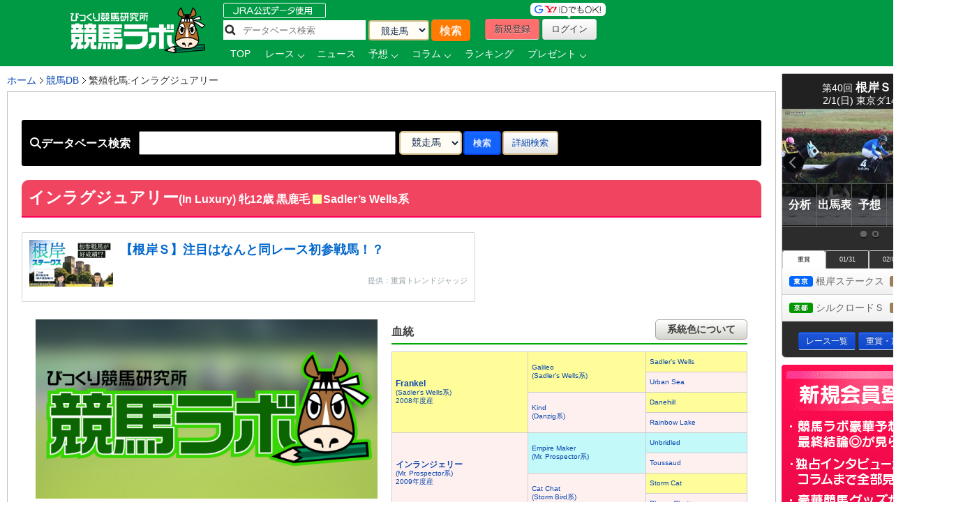

--- FILE ---
content_type: text/html; charset=UTF-8
request_url: https://keibalab.jp/db/breed/12266201/
body_size: 16917
content:
<!DOCTYPE html>
<!--[if lt IE 7]><html class="no-js lt-ie9 lt-ie8 lt-ie7" lang="ja"> <![endif]-->
<!--[if IE 7]><html class="no-js lt-ie9 lt-ie8" lang="ja"> <![endif]-->
<!--[if IE 8]><html class="no-js lt-ie9" lang="ja"> <![endif]-->
<!--[if gt IE 8]><!--> <html class="no-js" lang="ja"> <!--<![endif]-->
		<head>
				<meta charset="utf-8">
				<meta http-equiv="X-UA-Compatible" content="IE=edge,chrome=1">
				<title>インラグジュアリーの繁殖牝馬情報 | 競馬ラボ</title>

				<!-- viewport
				================================================== -->
		<!--     <meta name="viewport" content="width=device-width"> -->

				<!-- キーワード
				================================================== -->
				<meta name="keywords" content="インラグジュアリー,繁殖牝馬" />
				<meta name="description" content="2014年生まれの種牡馬インラグジュアリー。父Ｆｒａｎｋｅｌ。血統表、週末の出走馬一覧、代表産駒を掲載！" />
				<meta name="robots" content="all">
				<!-- Fav and touch icons
				================================================== -->
			<link rel="shortcut icon" href="https://www-f.keibalab.jp/img/favicon.ico?1307086046" />
								<link rel="apple-touch-icon" href="https://www-f.keibalab.jp/img/common/apple-touch-icon.png?1459672718" />
				<link rel="canonical" href="https://www.keibalab.jp/db/breed/12266201/" />
				<link rel="alternate" media="only screen and (max-width: 640px)" href="https://smart.keibalab.jp/db/breed/12266201/" />
				<meta property="og:title" content="インラグジュアリーの繁殖牝馬情報 | 競馬ラボ" />
				<meta property="og:type" content="article" />
				<meta property="og:url" content="https://www.keibalab.jp/db/breed/12266201/" />
				<meta property="og:image" content="https://www-f.keibalab.jp/img/common/keibalab_sns.jpg?1459672718" />
				<meta property="og:description" content="2014年生まれの種牡馬インラグジュアリー。父Ｆｒａｎｋｅｌ。血統表、週末の出走馬一覧、代表産駒を掲載！" />
				<meta property="fb:app_id" content="966242223397117" />
				<meta name="twitter:card" content="summary_large_image"/>
				<meta name="twitter:site" content="@keibalab"/>
				<meta name="twitter:title" content="インラグジュアリーの繁殖牝馬情報 | 競馬ラボ"/>
				<meta name="twitter:description" content="2014年生まれの種牡馬インラグジュアリー。父Ｆｒａｎｋｅｌ。血統表、週末の出走馬一覧、代表産駒を掲載！"/>
				<meta name="twitter:image" content="https://www-f.keibalab.jp/img/common/keibalab_sns.jpg?1459672718"/>
<!--[if lt IE 9]>
<script src="https://html5shiv.googlecode.com/svn/trunk/html5.js"></script>
<![endif]-->

				<!-- Stylesheet
				================================================== -->
				<link rel="stylesheet" href="https://www-f.keibalab.jp/css/default.min.css?1571374909">
				<link rel="stylesheet" href="https://www-f.keibalab.jp/css/common.min.css?1756614377">
				<link rel="stylesheet" href="https://www-f.keibalab.jp/css/module.min.css?1766630856">
				<link rel="stylesheet" href="https://www-f.keibalab.jp/css/db/db.min.css?1677653272" />
				<link rel="stylesheet" href="https://www-f.keibalab.jp/css/datepicker.min.css?1572168819">
				<link rel="stylesheet" href="https://www-f.keibalab.jp/css/race/race.min.css?1572170662">
				<link rel="stylesheet" href="https://www-f.keibalab.jp/js/fotorama/fotorama.min.css?1625988742">
				<link rel="stylesheet" href="https://www-f.keibalab.jp/css/salert/sweetalert.min.css?1493959692" />
				<link rel="stylesheet" href="https://www-f.keibalab.jp/css/fancybox/jquery.fancybox.min.css?1571462357">
					<link href="https://cdnjs.cloudflare.com/ajax/libs/font-awesome/6.4.2/css/all.min.css" rel="stylesheet">
				
				<!-- スワイパー -->
<link rel="stylesheet" href="https://www-f.keibalab.jp/css/swiper-bundle.min.css?1662261898" />
<script src="https://www-f.keibalab.jp/js/swiper-bundle.min.js?1662261898"></script>
<!-- /スワイパー -->


<!-- Global site tag (gtag.js) - Google Analytics -->
<script async src="https://www.googletagmanager.com/gtag/js?id=UA-53577234-1"></script>
<script>
	window.dataLayer = window.dataLayer || [];
	function gtag(){dataLayer.push(arguments);}
	gtag('js', new Date());

	gtag('config', 'UA-53577234-1');
</script>

<script async src="https://s.yimg.jp/images/listing/tool/cv/ytag.js"></script>
<script>
window.yjDataLayer = window.yjDataLayer || [];
function ytag() { yjDataLayer.push(arguments); }
ytag({"type":"ycl_cookie", "config":{"ycl_use_non_cookie_storage":true}});
</script>


<script async src="https://tag.flvcdn.net/lytag.js"></script>
<script>
  window.lyDataLayer = window.lyDataLayer || [];
  function lytag(...args) { lyDataLayer.push(args); }

  lytag({
    type: 'init',
    tagId: '35bc487b-8de3-4d88-970c-6a17ce8514b3',
    config: {
      useCookie: true,
      useLocalStorage: true
    }
  });

  lytag({
    type: 'event',
    eventType: 'page_view',
    tagId: '35bc487b-8de3-4d88-970c-6a17ce8514b3'
  });
</script>





<!-- Google Tag Manager -->
<script>(function(w,d,s,l,i){w[l]=w[l]||[];w[l].push({'gtm.start':
new Date().getTime(),event:'gtm.js'});var f=d.getElementsByTagName(s)[0],
j=d.createElement(s),dl=l!='dataLayer'?'&l='+l:'';j.async=true;j.src=
'https://www.googletagmanager.com/gtm.js?id='+i+dl;f.parentNode.insertBefore(j,f);
})(window,document,'script','dataLayer','GTM-KHW84HS');</script>
<!-- End Google Tag Manager --><script async src="https://securepubads.g.doubleclick.net/tag/js/gpt.js"></script>
<script>
window.googletag = window.googletag || {cmd: []}; googletag.cmd.push(function() {
googletag.defineSlot('/21820221845/pc_keibalab_banner_02', ['fluid', [160, 600]], 'div-gpt-ad-1565263515381-0').addService(googletag.pubads());
googletag.defineSlot('/21820221845/pc_keibalab_top_banner_01', ['fluid', [728, 90]], 'div-gpt-ad-1565263546058-0').addService(googletag.pubads());
googletag.defineSlot('/21820221845/pc_keibalab_top_banner_02', ['fluid', [468, 60]], 'div-gpt-ad-1565263572988-0').addService(googletag.pubads());
googletag.defineSlot('/21820221845/pc_keibalab_special_banner_01', ['fluid', [468, 60], [728, 90]], 'div-gpt-ad-1565263599815-0').addService(googletag.pubads());
googletag.defineSlot('/21820221845/pc_keibalab_article_banner_01', ['fluid', [468, 60], [728, 90]],'div-gpt-ad-1565263639908-0').addService(googletag.pubads());
googletag.defineSlot('/21820221845/pc_keibalab_db_banner_01', ['fluid', [468, 60], [728, 90]],'div-gpt-ad-1565263668934-0').addService(googletag.pubads());
googletag.pubads().enableLazyLoad();
googletag.enableServices(); });
</script>

<script async src="https://s.yimg.jp/images/listing/tool/cv/ytag.js"></script>
<script>
window.yjDataLayer = window.yjDataLayer || [];
function ytag() { yjDataLayer.push(arguments); }
ytag({"type":"ycl_cookie", "config":{"ycl_use_non_cookie_storage":true}});
</script>



</head>
<body id="db" itemscope itemtype="https://schema.org/ProfilePage">
<div id="fb-root"></div>
<!-- header -->
<header itemscope="itemscope" itemtype="https://schema.org/WPHeader"role="banner">

<!-- ヘッダー -->
<div id="headerWrap">
<div class="headerWrapInner clearfix">
	<!-- ロゴ -->
<script type="application/ld+json">
{
	"@context" : "https://schema.org",
	"@type" : "Organization",
	"url" : "https://www.keibalab.jp/",
	"logo" : "https://www.keibalab.jp/img/header/logo.png"
}
</script>
<h1 id="logo" class="fL">
<a href="/" name="top">
	<img src="https://www-f.keibalab.jp/img/header/logo_1.png?1664353642" alt="競馬ラボ">
	</a></h1>
	<!-- /ロゴ -->
<div class="headerRight">
	<div class="fL hdprfsearch">
	<img src="https://www-f.keibalab.jp/img/index/jradata.png?1459672717" alt="JRAデータ公式 データベース検索" style="margin-bottom: 2px;">

	<div class="dbSearchWrap clearfix">
		<form method="get" action="/db/search/">
			<div class="searchBox2 fL clearfix">
				<ul>
					<li><input type="text" class="dbstxt2" placeholder="データベース検索" name="search_string" value="" required /></li>
					<li><select name="category" class="dbselect2 btn">
						<option value="horse">競走馬</option>
						<option value="jockey">騎手</option>
						<option value="trainer">調教師</option>
						<option value="owner">馬主</option>
						<option value="breeder">生産者</option>
						<option value="race">レース</option>
						<option value="breed">父母馬</option>
					</select></li>
					<li><input type="submit" class="Searchsubmit btn" value="検索"></li>
				</ul>
			</div>
		</form>
	</div>
</div>
<div class="headerBoxRight">
	<ul class="touroku fR">
		<li class="yd"><img src="https://www-f.keibalab.jp/img/header/img-id.png?1459672716" alt="yahoo,googleアカウントでログイン！"></li>
		<a href="/login/entry.html" onclick="ga('send', 'event', 'ImgBanner', 'Click', 'Reg_HeaderButton', 1);" ><li class="btn btnNew">新規登録</li></a>
		<a href="/login/login.html"><li class="btn btnLogin">ログイン</li></a>
	</ul>
</div>

<nav class="clear" itemprop="about" itemscope itemtype="https://schema.org/SiteNavigationElement">
	<ul class="Gmenu">
		<li>
			<a href="/" itemprop="url"><span itemprop="name">TOP</span></a>
		</li>
				<li class="menu__mega">
			<a href="/db/race/" class="init-bottom" itemprop="url" id="getRaceList"><span itemprop="name">レース</span></a>
			<div class="menu__second-level clearfix" id="RaceListData">

<div class="white">読み込み中...</div>
			</div>
		</li>


		<li>
			<a href="/topics/backnumber.html" itemprop="url"><span itemprop="name">ニュース</span></a>
		</li>
		<li class="menu__single">
			<a href="/yosou/" class="init-bottom" itemprop="url"><span itemprop="name">予想</span></a>
			<ul class="menu__second-level">
				<li><a href="/yosou/treasure/" itemprop="url"><span itemprop="name">水上学の血統トレジャーハンティング</span></a></li>
				<li><a href="/yosou/mitsuboshi/" itemprop="url"><span itemprop="name">3つ星穴馬</span></a></li>
				<li><a href="/column/focus/" itemprop="url"><span itemprop="name">馬体FOCUS</span></a></li>
				<li><a href="/yosou/nakano/" itemprop="url"><span itemprop="name">ナカノコール！</span></a></li>
				<li><a href="/yosou/megamori/" itemprop="url"><span itemprop="name">アンカツG1予想</span></a></li>
				<li><a href="/yosou/coursedata/" itemprop="url"><span itemprop="name">全競馬場コースデータ超分析</span></a></li>
				<li><a href="/topics/backnumber.html?category=report" itemprop="url"><span itemprop="name">重賞攻略レポート</span></a></li>
				<li><a href="/yosou/anazuba/" itemprop="url"><span itemprop="name">古川幸弘のトレセン厳選馬</span></a></li>
				<li><a href="/yosou/maistyle/" itemprop="url"><span itemprop="name">大島の麻衣STYLE</span></a></li>
				<li><a href="/yosou/uchirachi/" itemprop="url"><span itemprop="name">佐藤ワタルの地方＆海外攻略法</span></a></li>
			</ul>
		</li>

<li class="menu__multi">
		<a href="/column/" class="init-bottom" itemprop="url"><span itemprop="name">コラム</span></a>
		<ul class="menu__second-level">
				<li><a href="/column/jockeystalk/" class="init-right" itemprop="url"><span itemprop="name">ジョッキーズトーク</span></a>

<ul class="menu__third-level">
								<li><a href="/column/keita_weekly/" itemprop="url"><span itemprop="name">週刊！戸崎圭太</span></a></li>
								<li><a href="/column/manami/" itemprop="url"><span itemprop="name">まなみの学び</span></a></li>
								<li><a href="/column/daichi/" itemprop="url"><span itemprop="name">柴田大知の進化論</span></a></li>
								<li><a href="/column/feel/" itemprop="url"><span itemprop="name">FEEL 潤！！</span></a></li>
						</ul>
				</li>
				<li><a href="/column/focus/" itemprop="url"><span itemprop="name">馬体FOCUS</span></a></li>
				<li><a href="/column/yamada/" itemprop="url"><span itemprop="name">山田乗男の速報！先読みPOG</span></a></li>
				<li><a href="/column/interview/" itemprop="url"><span itemprop="name">The Interview</span></a></li>
				<li><a href="/column/professional/" class="init-right" itemprop="url"><span itemprop="name">プロフェッショナルの知恵袋</span></a>

<ul class="menu__third-level">
								<li><a href="/column/judge/" itemprop="url"><span itemprop="name">松田幸春の辛口ジャッジ</span></a></li>
								<li><a href="/column/yamatoya/" itemprop="url"><span itemprop="name">大和屋暁のコラム「通暁暢達」</span></a></li>
								<li><a href="/column/obara/" itemprop="url"><span itemprop="name">小原伊佐美の馬路走論</span></a></li>
						</ul>
				</li>
				<li><a href="/column/specialtalk/" itemprop="url"><span itemprop="name">Special Talk</span></a></li>

<!--
				<li><a href="/column/pog/" class="init-right" itemprop="url"><span itemprop="name">POGコラムの杜</span></a>
						<ul class="menu__third-level">
								<li><a href="/column/yamada/" itemprop="url"><span itemprop="name">山田乗男の速報！先読みPOG</span></a></li>
								<li><a href="/column/nonaka/" itemprop="url"><span itemprop="name">今さら聞けないPOGホントの評価</span></a></li>
						</ul>
				</li>
-->
		</ul>
</li>

<!--
		<li>
			<a href="/db/" itemprop="url"><span itemprop="name">データ</span></a>
		</li>
-->
		<li>
			<a href="/db/" itemprop="url"><span itemprop="name">ランキング</span></a>
		</li>


		<li class="menu__single">
			<a href="/present/" class="init-bottom" itemprop="url"><span itemprop="name">プレゼント</span></a>
			<ul class="menu__second-level">
				<li><a href="/present/93/" itemprop="url"><span itemprop="name">名牝ジェンティルドンナ、メモリアルプレゼント！</span></a></li>
				<li><a href="/present/92/" itemprop="url"><span itemprop="name">競馬ラボプレミアサイン祭り　秋のスペシャルプレゼント！</span></a></li>
				<li><a href="/present/91/" itemprop="url"><span itemprop="name">秋山真一郎調教師＆前川恭子調教師スペシャルプレゼント！</span></a></li>
				<li><a href="/present/90/" itemprop="url"><span itemprop="name">永島まなみ騎手＆河原田菜々騎手スペシャルプレゼント！</span></a></li>
				<li><a href="/present/89/" itemprop="url"><span itemprop="name">ゴールデンウィークスペシャルプレゼント！</span></a></li>
				<li><a href="/present/88/" itemprop="url"><span itemprop="name">石川裕紀人騎手インタビュー記念プレゼント！</span></a></li>
				<li><a href="/present/87/" itemprop="url"><span itemprop="name">高田潤騎手バレンタインプレゼント！</span></a></li>
				<li><a href="/present/85/" itemprop="url"><span itemprop="name">永島まなみ騎手100勝達成記念プレゼント！</span></a></li>
				<li><a href="/present/83/" itemprop="url"><span itemprop="name">戸崎圭太騎手1500勝達成記念プレゼント！</span></a></li>
			</ul>
		</li>
	</ul>
</nav>

</div><!-- headerRight -->
</div><!-- /headerWrapInner END -->
</div><!-- //headerWrap ENd-->
<!-- /ヘッダー -->
</header>
<!-- /header -->



<!-- container -->
<div id="wrapper" class="db clearfix">

<!-- サイドバー -->
<!-- google adsense -->

<!--右ボックス-->
<div id="rightsideWrap" class="clearfix">


<div class="raceWrapSide">
	<p class="pickRace" style="z-index:7;"><img src="https://www-f.keibalab.jp/img/index/ico-pickrupace.png?1459672717" alt="注目レース"></p>
	<div class="graceSlider">
		<div class="graceSlideSet">
			<div class="graceSlide pickupRace" id="grace1">
				<div class="slideRace">
					<div class="raceNameBox">
						<dl>
							<dt>第40回 <span class="std16 bold">根岸Ｓ</span>
								<span class="topicoC">(ＧⅢ)</span>
							</dt>
							<dd class="racedd">2/1(日) 東京ダ1400m</dd>
						</dl>
					</div>
					<div class="raceImg"><img src="https://www-f.keibalab.jp/img/race/202602/202602010511_01.jpg?1769328427" alt="根岸Ｓのレース写真"></div>
				</div>
				<div id="raceNav">
					<nav>
						<ul class="clearfix">
							<li><a href="/topics/backnumber.html?category=report" target="_blank"><span>分析</span></a></li>
							<li><a href="/db/race/202602010511/" target="_blank"><span>出馬表</span></a></li>
							<li><a href="/yosou/" target="_blank"><span>予想</span></a></li>
							<li><a href="/db/race/202602010511/past.html" target="_blank"><span>過去</span></a></li>
							<li><a href="/yosou/coursedata/" target="_blank"><span>コース</span></a></li>
						</ul>
					</nav>
				</div>
			</div><!-- pickupRace END-->
			<div class="graceSlide pickupRace" id="grace2">
				<div class="slideRace">
					<div class="raceNameBox">
						<dl>
							<dt>第31回 <span class="std16 bold">シルクロード</span>
								<span class="topicoC">(ＧⅢ)</span>
							</dt>
							<dd class="racedd">2/1(日) 京都芝1200m</dd>
						</dl>
					</div>
					<div class="raceImg"><img src="https://www-f.keibalab.jp/img/race/202602/202602010811_01.jpg?1769328427" alt="シルクロードのレース写真"></div>
				</div>
				<div id="raceNav">
					<nav>
						<ul class="clearfix">
							<li><a href="/topics/backnumber.html?category=report" target="_blank"><span>分析</span></a></li>
							<li><a href="/db/race/202602010811/" target="_blank"><span>出馬表</span></a></li>
							<li><a href="/yosou/" target="_blank"><span>予想</span></a></li>
							<li><a href="/db/race/202602010811/past.html" target="_blank"><span>過去</span></a></li>
							<li><a href="/yosou/coursedata/" target="_blank"><span>コース</span></a></li>
						</ul>
					</nav>
				</div>
			</div><!-- pickupRace END-->
		</div><!-- graceSlideSet END-->
	</div><!-- graceSlider END-->
	<div id="graceNaviList"></div>
	<div class="gracePrev"></div>
	<div class="graceNext"></div>

<!-- 開催場タブ -->
<div class="raceTabWrap">
<div id="raceTab">
<ul class="tabs">
<li style="width:60px;"><a class="active">重賞</a></li><li style="width:60px;"><a class="">01/31</a></li><li style="width:60px;"><a class="">02/01</a></li></ul>
</div>

<div class="topTabContent active">
	<div class="listTab">
		<ul>
										<li><a href="/db/race/202602010511/"><span class="icoTokyo">東京</span> 根岸ステークス&nbsp; <span class="icoC">(ＧⅢ)</span></a></li>
										<li><a href="/db/race/202602010811/"><span class="icoKyoto">京都</span> シルクロードＳ&nbsp; <span class="icoC">(ＧⅢ)</span></a></li>
		</ul>
	</div>
</div>

<div class="topTabContent">
	<div class="listTab">
		<ul>
				<li><a href="/db/race/202601310510/"><span class="icoTokyo">東京</span> クロッカスステークス <span class="icoL">(L)</span></a></li>
				<li><a href="/db/race/202601310811/"><span class="icoKyoto">京都</span> 舞鶴ステークス</a></li>
				<li><a href="/db/race/202601311011/"><span class="icoKokura">小倉</span> 巌流島ステークス</a></li>
		</ul>
	</div>
</div>
<div class="topTabContent">
	<div class="listTab">
		<ul>
				<li><a href="/db/race/202602010511/"><span class="icoTokyo">東京</span> 根岸ステークス <span class="icoC">(ＧⅢ)</span></a></li>
				<li><a href="/db/race/202602010811/"><span class="icoKyoto">京都</span> シルクロードＳ <span class="icoC">(ＧⅢ)</span></a></li>
				<li><a href="/db/race/202602011011/"><span class="icoKokura">小倉</span> 門司ステークス</a></li>
		</ul>
	</div>
</div>

</div>

<div class="clear goracebtn">
<a href="/db/race/" class="btn btnBlue btn-small std11">レース一覧</a>
<a href="/db/race/grade.html" class="btn btnBlue btn-small std11">重賞・次走報一覧</a>
</div>
<!-- /raceTabWrap -->
</div><!-- /raceWrap END -->


<!-- 開催場タブ --><!-- ログイン前 -->
<section>
	<div id="logoutWrap">
		<a href="/login/entry.html" class="over" onclick="ga('send', 'event', 'ImgBanner', 'Click', 'Reg_Misako', 1);"><img src="https://www-f.keibalab.jp/img/index/bn_entry.png?1711212926" alt="新規会員登録"></a>
	</div>
</section>
<!-- /ログイン前 -->
<section>
		<div class="indexContentsList">
		<h3 class="tits">SNS&Event</h3>
<!-- <div class="tC mb10"><a href="https://youtu.be/zom-sRwVu30" target="_blank"><img src="https://www-f.keibalab.jp/img/bn/2019/bn_ivent_right.jpg?1558523430" alt="ダービー予想検討会!"></a></div> -->



<!--
<div class="mb10">
<a href="https://eplus.jp/sf/detail/3082480001-P0030001" target="_blank" 
onclick="ga('send', 'event', 'SPBanner', 'click', 'LINEStamp', 1);" rel="nofollow">
<img style="width:100%" src="https://www-f.keibalab.jp/img/bn/tj-night_2019.jpg?1567918794" alt="たかじゅんナイト">
</a>
</div>
-->


<!--
<div class="mb10">
<a href="https://line.me/S/sticker/13948566" target="_blank" 
onclick="ga('send', 'event', 'SPBanner', 'click', 'LINEStamp', 1);" rel="nofollow">
<img style="width:100%" src="https://www-f.keibalab.jp/img/bn/sp_linestamp_nor.png?1608203082" alt="LINEスタンプ">
</a>
</div>
-->

<!--
<div class="mb10">
<a href="https://line.me/S/sticker/5866029" target="_blank" 
onclick="ga('send', 'event', 'SPBanner', 'click', 'LINEStamp', 1);" rel="nofollow">
<img style="width:100%" src="https://www-f.keibalab.jp/img/bn/sp_linestamp.png?1545874132" alt="LINEスタンプ">
</a>
</div>
-->


<!-- SNS -->
<div class="headerSnsBox">
<ul class="headerSocialBox mb5" style="font-size: 42px;">
<li><a href="https://twitter.com/keibalab" target="_blank" title="競馬ラボツイッター"><i class="fa-brands fa-x-twitter"></i></a></li>
<li><a href="https://www.facebook.com/keibalab" target="_blank" title="競馬ラボfacebook"><i class="fa-brands fa-square-facebook"></i></a></li>
<li><a href="https://www.youtube.com/user/KEIBALABofficial/feed" target="_blank" title="競馬ラボyoutubeチャンネル"><i class="fa-brands fa-square-youtube"></i></a></li>
<li><a href="https://instagram.com/keibalab?ref=badge" target="_blank" class="ig-b- ig-b-32"><i class="fa-brands fa-square-instagram"></i></a></li>
<li><a href="https://line.me/ti/p/%40keibalab" target="_blank" class="ig-b- ig-b-32"><i class="fa-brands fa-line"></i></a></li>
</ul>
</div>

<!-- /SNS -->
			<aside>
<div class="indexContentsList">

<ul>
<!--
<li><a href="/lp/special15/" rel="nofollow" target="_blank"><img src="https://www-f.keibalab.jp/img/bn/2019/bn_derb_ivent.gif?1557305691" alt="ダービー討論会" class="over" width="250px"></a></li>
-->
<!--
<li><a href="https://line.me/S/sticker/5866029" rel="nofollow" target="_blank"><img src="https://www-f.keibalab.jp/img/bn/sp_linestamp.png?1545874132" alt="LINEスタンプ" class="over" width="250px"></a></li>
-->

<!--<li><a href="https://www.keibalab.jp/lp/book" rel="nofollow" target="_blank"><img src="https://www-f.keibalab.jp/img/bn/2018/gya_japan_r2.jpg?1522836174" alt="競馬ラボ雑誌" class="over" width="250px"></a></li>
-->


</ul>
</div>
</aside>
		</div><!-- indexContentsList -->
</section>
<section>
		<div class="indexContentsList">
		<h3 class="tits">PR</h3>
		<ul>
			<li>
				<a href="/ad/?a=WzM2MTgwLDQwNF0=" target="_blank" rel="nofollow" class="over" >
					<img src="https://www-f.keibalab.jp/img/upload/pr/202602/260201_umasq_sidecolumn.jpg?1769326642" alt="" >
				</a>
			</li>
			<li>
						<!-- google adsense -->
			 <!-- /21820221845/pc_keibalab_banner_02 -->
<div id='div-gpt-ad-1565263515381-0'>
<script>
googletag.cmd.push(function() { googletag.display('div-gpt-ad-1565263515381-0'); });
</script> </div>			

			</li>
		</ul>
		</div><!-- indexContentsList -->
</section>

<!--//// 競馬ラボトピックス //////////-->
<!--
<div class="ContentsRbox rightCbox">
<div class="TitleBgb TitleBgb24"><h2>競馬ラボトピックス</h2></div>
<div class="CatcinWrap">

<div class="CsprWrap">
<div id="RtopicList">
<ul>
<li><a href="/topics//"></a></li>
</ul>
</div>
</div>

</div>
</div>
-->



<!--//// 競馬ラボトピックス //////////-->
<section>
	<div class="indexContentsList">
	<h3 class="tits">トピックス</h3>
	<ul>
<ul class="std11">
<li><a href="/topics/45901/">【シルクロードS】好走条件は明確！変わり目期待の注目馬とは！？</a></li>
<li><a href="/topics/45900/">【シルクロードS】波乱の流れは東西を超えて！主役は若きスプリンター</a></li>
<li><a href="/topics/45899/">【根岸S】これは堅軸!?勝率80％を誇る驚愕の法則教えます！</a></li>
<li><a href="/topics/45898/">【根岸S】重視すべきは前走！激アツ！？の一戦を制する注目データを見逃すな</a></li>
<li><a href="/topics/45897/">【シルクロードS】ハンデ戦は斤量が超重要！過去データから「本当に買うべき馬」が浮き彫りに！</a></li>
</ul>
	</ul>
	</div><!-- indexContentsList -->
</section><!--
<section>
<div class="indexContentsList">
	<h3 class="sprite tit_jockeystalk clearText">騎手コラム</h3>
	<ul class="indexBnList">
		<li><a href="/column/keita_weekly/" class="bn_keita_weekly clearText ico-sprite250 over">週刊！戸崎圭太</a><p><a href="/column/keita_weekly/" class="">戸崎圭太<br/>
JRAジョッキー</a></p></li>
		<li><a href="/column/manami/" class="bn_manami clearText ico-sprite250 over">まなみの学び</a><p><a href="/column/manami/" class="">永島まなみ<br/>
JRAジョッキー</a></p></li>
		<li><a href="/column/daichi/" class="bn_daichi clearText ico-sprite250 over">柴田大知の進化論</a><p><a href="/column/daichi/" class="">柴田大知<br/>
JRAジョッキー</a></p></li>
		<li><a href="/column/feel/" class="bn_feel clearText ico-sprite250 over">FEEL 潤！！</a><p><a href="/column/feel/" class="">高田潤<br/>
JRAジョッキー</a></p></li>
	</ul>
</div>
</section>
-->



<section>
	<div class="indexContentsList">
		<h3 class="tits">騎手コラム</h3>
		<ul class="indexBnList">
							<li>
				<a href="/column/keita_weekly/" class="bn_over">
				<img src="https://www-f.keibalab.jp/img/index/side/bn_keita_weekly.jpg?1686115267" style="width:100%">
				</a>
			</li>
							<li>
				<a href="/column/manami/" class="bn_over">
				<img src="https://www-f.keibalab.jp/img/index/side/bn_manami.jpg?1737250794" style="width:100%">
				</a>
			</li>
							<li>
				<a href="/column/daichi/" class="bn_over">
				<img src="https://www-f.keibalab.jp/img/index/side/bn_daichi.jpg?1683768565" style="width:100%">
				</a>
			</li>
							<li>
				<a href="/column/feel/" class="bn_over">
				<img src="https://www-f.keibalab.jp/img/index/side/bn_feel.jpg?1683768572" style="width:100%">
				</a>
			</li>
				</ul>
	</div>
</section>
<!-- その他  -->

</div><!-- rightsideWrap --><!-- /サイドバー -->
<!-- パンくずリスト -->
<div id="topicPath" itemprop="about" itemscope itemtype="https://schema.org/BreadcrumbList">
<ul id="topicPath">
<li itemprop="itemListElement" itemscope itemtype="https://schema.org/ListItem"><a href="/" itemprop="item"><span itemprop="name">ホーム</span></a>
<meta itemprop="position" content="1" />
</li>
<li itemprop="itemListElement" itemscope itemtype="https://schema.org/ListItem"><a href="/db/" itemprop="item"><span itemprop="name">競馬DB</span></a>
<meta itemprop="position" content="2" />
</li>
<li itemprop="itemListElement" itemscope itemtype="https://schema.org/ListItem"><span itemprop="name">繁殖牝馬:インラグジュアリー</span>
<meta itemprop="position" content="3" />
</li>
</ul>
</div>

<!-- /パンくずリスト -->


<div id="mainWrap">
<div class="mainContentsWrap">

<article>
<div class="post">





<!-- データベース検索 -->
<div class="databaseSearchWrap">
<div class="databaseSearch clearfix">
    <form method="get" action="/db/search/">
        <div class="searchBox">
        <ul>
        <li class="searchDB"><i class="fa fa-search"></i>データベース検索</li>
        <li><input type="text" class="dbstxt" name="search_string" value="" required /></li>
        <li><select name="category" class="dbselect btn">
        <option value="horse" >競走馬</option>
        <option value="jockey" >騎手</option>
        <option value="trainer" >調教師</option>
        <option value="owner" >馬主</option>
        <option value="breeder" >生産者</option>
        <option value="race" >レース</option>
        <option value="breed" >父母馬</option>
        </select></li>
        <li><input type="submit" class="btn dbsearchBtn" value="検索"></li>
        <li class="searchDB02"><a href="/db/search/?category=horse#searchDetails" class="btn">詳細検索</a></li>
<!--    <li class="searchDB02"><button type="button" class="serachBtn btn">詳細検索 <i class="fa fa-caret-down"></i></button></li> -->
        </ul>
        </div>


</form>
</div>
</div>



<!--繁殖馬名-->
<section>
	<div id="HorseNamenewWrap" class="clearfix horseneme">
		<div class="headingHinba clearfix">
			<h1 itemprop="name">
				<span class="DBName std12">インラグジュアリー</span><span class="std9">(In Luxury) 牝12歳 黒鹿毛 <span class="blood_11300497">　</span>Sadler’s Wells系</span>
			</h1>
		</div>
	</div>
	<div class="fubobalibtn clearfix mt10 mb10">
	<!--
		<div class="fbbjdatabtn fR"><a href="" class="over"><img src="https://www-f.keibalab.jp/img/db/jdata_ico.png?1533965231" >条件別データ</a></div>
		<div class="fbbsankubtn fR"><a href="#weekRace" class="over"><img src="https://www-f.keibalab.jp/img/db/Horsew.gif?1533965225" >産駒出走馬情報</a></div>
 -->
	</div>
    
<!-- feedbanerr 小 -->
<div class="blogcard">
    <a href="/articles/97928/" target="_blank">
		<div class="blogcard-content">
			<div class="blogcard-image">
				<div class="blogcard-image-wrapper">
                    <img class="lazyloaded" src="/img/nad/10/260125_thum.jpg">
				</div>
			</div>
			<div class="blogcard-text">
				<p class="blogcard-title">【根岸Ｓ】注目はなんと同レース初参戦馬！？</p>
			</div>

            <div class="blogcard-footer">
				提供：重賞トレンドジャッジ            </div>
		</div>
    </a>
</div>
<!-- /feedbanerr-->

<!--写真-->
<section>
	<div id="HorsePhotoWrap">
		<img src="/img/common/keibalab_sns.jpg" width="100%">
	</div>
</section>
<!--写真-->

<!-- 血統表 -->
<div id="HorseBloodWrapnew">
<section itemscope="" itemtype="https://schema.org/Table">
<h2 class="heading01 std13 mb10">
 血統
<span class="bloodDisp dbbtn fR">系統色について</span>
</h2>
<table class="HorseBloodTable"><tr><td rowspan="4" class="std2 bgB  blood_11300497" itemprop="name">
<a href="/db/breed/11406549/" itemprop="url">
<span class="bold std15">Frankel</span>
<br />(Sadler’s Wells系)
<br />2008年度産


</a>
</td>
<td rowspan="2" class="std2 bgB  blood_11300497" itemprop="name">
<a href="/db/breed/11404605/" itemprop="url">
Galileo<br />(Sadler’s Wells系)


</a>
</td>
<td class="std2 bgB  blood_11300497" itemprop="name">
<a href="/db/breed/11401591/" itemprop="url">
Sadler’s Wells


</a>
</td>
</tr><tr><td class="std2 bgR  blood_" itemprop="name">
<a href="/db/breed/12419235/" itemprop="url">
Urban Sea


</a>
</td>
</tr><tr><td rowspan="2" class="std2 bgR  blood_" itemprop="name">
<a href="/db/breed/12428068/" itemprop="url">
Kind<br />(Danzig系)


</a>
</td>
<td class="std2 bgB  blood_11300497" itemprop="name">
<a href="/db/breed/11402531/" itemprop="url">
Danehill


</a>
</td>
</tr><tr><td class="std2 bgR  blood_" itemprop="name">
<a href="/db/breed/12421750/" itemprop="url">
Rainbow Lake


</a>
</td>
</tr><tr><td rowspan="4" class="std2 bgR  blood_" itemprop="name">
<a href="/db/breed/12260707/" itemprop="url">
<span class="bold std15">インランジェリー</span>
<br />(Mr. Prospector系)
<br />2009年度産


</a>
</td>
<td rowspan="2" class="std2 bgB  blood_11300494" itemprop="name">
<a href="/db/breed/11405333/" itemprop="url">
Empire Maker<br />(Mr. Prospector系)


</a>
</td>
<td class="std2 bgB  blood_11300494" itemprop="name">
<a href="/db/breed/11402802/" itemprop="url">
Unbridled


</a>
</td>
</tr><tr><td class="std2 bgR  blood_" itemprop="name">
<a href="/db/breed/12420382/" itemprop="url">
Toussaud


</a>
</td>
</tr><tr><td rowspan="2" class="std2 bgR  blood_" itemprop="name">
<a href="/db/breed/12426962/" itemprop="url">
Cat Chat<br />(Storm Bird系)


</a>
</td>
<td class="std2 bgB  blood_11300497" itemprop="name">
<a href="/db/breed/11402183/" itemprop="url">
Storm Cat


</a>
</td>
</tr><tr><td class="std2 bgR  blood_" itemprop="name">
<a href="/db/breed/12426176/" itemprop="url">
Phone Chatter


</a>
</td>
</tr></table>

</section>
</div><!-- 血統表 -->
	<div class="fubobalibtn clearfix">
				<div class="fbbsumabtn fL"><a href="/db/horse/2014105410/" class="over"><img src="https://www-f.keibalab.jp/img/db/suma_ico.png?1533965229" >競走馬データベース</a></div>	</div>





<!--出走予定馬-->

<section class="clear" id="weekRace">
</section>


<!--おもな産駒一覧-->
<section>
<h2 class="heading01 std13"><i class="fa fa-dot-circle-o"></i>主な産駒一覧</h2>
<table class="tables stripe">
<thead>
<th>馬名</th>
<th>性齢</th>
<th>父名</th>
<th>母名</th>
<th>母父名</th>
<th>調教師名</th>
<th>賞金</th>
</thead>
<tbody>
<tr>
<td><a href="/db/horse/2025107462/">インラグジュアリーの2025</a></td>
<td>牝1</td>
<td><a href="/db/breed/11202356/">リアルインパクト</a></td>
<td><a href="/db/breed/12266201/">インラグジュアリー</a></td>
<td><a href="/db/breed/11406549/">Frankel</a></td>
<td></td>
<td class="tR">0万円</td>
</tr>
<tr>
<td><a href="/db/horse/2024105758/">インラグジュアリーの2024</a></td>
<td>牝2</td>
<td><a href="/db/breed/11202356/">リアルインパクト</a></td>
<td><a href="/db/breed/12266201/">インラグジュアリー</a></td>
<td><a href="/db/breed/11406549/">Frankel</a></td>
<td></td>
<td class="tR">0万円</td>
</tr>
<tr>
<td><a href="/db/horse/2022105235/">タイニービキニ</a></td>
<td>牝4</td>
<td><a href="/db/breed/11202326/">トーセンラー</a></td>
<td><a href="/db/breed/12266201/">インラグジュアリー</a></td>
<td><a href="/db/breed/11406549/">Frankel</a></td>
<td><a href="/db/trainer/01142/">森田直行</a></td>
<td class="tR">180万円</td>
</tr>
<tr>
<td><a href="/db/horse/2020102764/">モズメイメイ</a></td>
<td>牝6</td>
<td><a href="/db/breed/11202356/">リアルインパクト</a></td>
<td><a href="/db/breed/12266201/">インラグジュアリー</a></td>
<td><a href="/db/breed/11406549/">Frankel</a></td>
<td><a href="/db/trainer/01210/">前川恭子</a></td>
<td class="tR">17,830万円</td>
</tr>
<tr>
<td><a href="/db/horse/2019104654/">ミッキージェンヌ</a></td>
<td>牝7</td>
<td><a href="/db/breed/11202398/">ミッキーアイル</a></td>
<td><a href="/db/breed/12266201/">インラグジュアリー</a></td>
<td><a href="/db/breed/11406549/">Frankel</a></td>
<td><a href="/db/trainer/01115/">菊沢隆徳</a></td>
<td class="tR">208万円</td>
</tr>

</tbody>
</table>
</section>




<!--
<div class="snsbtnparts clearfix">
</div>
-->
<!--
	<ul class="clearfix fR">
		<li class="btnpartstw"><a href="https://twitter.com/share?url=https%3A%2F%2Fkeibalab.jp%2Fdb%2Fbreed%2F12266201%2F&text=%E3%82%A4%E3%83%B3%E3%83%A9%E3%82%B0%E3%82%B8%E3%83%A5%E3%82%A2%E3%83%AA%E3%83%BC%E3%81%AE%E7%B9%81%E6%AE%96%E7%89%9D%E9%A6%AC%E6%83%85%E5%A0%B1+%7C+%E7%AB%B6%E9%A6%AC%E3%83%A9%E3%83%9C&via=keibalab" target="_blank"><i class="fa-brands fa-square-x-twitter"></i></a></li>
		
		<li class="btnpartsfa"><a href="https://www.facebook.com/share.php?u=https://keibalab.jp/db/breed/12266201/" onclick="window.open(this.href, 'FBwindow', 'width=650, height=450, menubar=no, toolbar=no, scrollbars=yes'); return false;"><i class="fa-brands fa-square-facebook"></i></a></li>
		

	
		<li class="btnpartsli"><a href="https://line.me/R/msg/text/?インラグジュアリーの繁殖牝馬情報 | 競馬ラボ+https%3A%2F%2Fkeibalab.jp%2Fdb%2Fbreed%2F12266201%2F"><i class="fa-brands fa-line"></i></a></li>
	</ul>
-->





<div class="snsBtn">
<span class="snsShare">この記事をシェアする</span>
<ul>
<!-- twitter -->
<li class="tw snsItem">
<a href="https://twitter.com/share?url=https%3A%2F%2Fkeibalab.jp%2Fdb%2Fbreed%2F12266201%2F&text=%E3%82%A4%E3%83%B3%E3%83%A9%E3%82%B0%E3%82%B8%E3%83%A5%E3%82%A2%E3%83%AA%E3%83%BC%E3%81%AE%E7%B9%81%E6%AE%96%E7%89%9D%E9%A6%AC%E6%83%85%E5%A0%B1+%7C+%E7%AB%B6%E9%A6%AC%E3%83%A9%E3%83%9C&via=keibalab" target="_blank">
<i class="fa-brands fa-square-x-twitter"></i><span class="share_txt"></span>
</a>
</li>
<!-- facebook -->
<li class="fb snsItem">
<a href="https://www.facebook.com/share.php?u=https://keibalab.jp/db/breed/12266201/" onclick="window.open(this.href, 'FBwindow', 'width=650, height=450, menubar=no, toolbar=no, scrollbars=yes'); return false;">
<i class="fa-brands fa-square-facebook"></i><span class="share_txt"></span>
</a>
</li>
<!-- LINE -->
<li class="line snsItem">
<a href="https://line.me/R/msg/text/?インラグジュアリーの繁殖牝馬情報 | 競馬ラボ+https%3A%2F%2Fkeibalab.jp%2Fdb%2Fbreed%2F12266201%2F">
<i class="fa-brands fa-line"></i>
<span class="share_txt share_txt_line dfont"></span>
</a>
</li>
</ul>
</div>



<!-- google adsense -->
     <!-- /21820221845/pc_keibalab_article_banner_01 -->
<div id='div-gpt-ad-1565263639908-0'>
<script>
googletag.cmd.push(function() { googletag.display('div-gpt-ad-1565263639908-0'); });
</script> </div>

</section>


</div>
</article>
</div><!-- /mainContentsWrap -->
</div><!-- /mainWrap -->

</div><!-- /wrapper End -->


<!-- footer -->
<footer itemscope="itemscope" itemtype="https://schema.org/WPFooter" role="contentinfo">
<p class="pagetop"><a href="#xxx"><img src="https://www-f.keibalab.jp/img/common/page_top_btn.png?1459672718" /></a></p>
<div id="footerWrap" class="clearfix">

<div class="footerBox clearfix">
	<div class="FooterAbox">
		<h4 class="footerlogospr">競馬ラボ</h4>
		<p class="copyright">&copy; Do innovation Co.,Ltd.<br /> All rights reserved.</p>
		<p class="std10"><br>株式会社Do innovationが運営する競馬ラボに掲載されている記事・写真・映像などに関して、一切の引用、無断複製、転載を禁じます。<br>勝馬投票券は個人の責任においてご購入下さい。</p>
	</div>

<!--//// 至高の競馬予想 ////-->
<div class="FooterCbox">
	<h4><span class="inRed">至</span>高の競馬予想</h4>
	<div class="FooterClist">
		<ul>
			<li><a href="/yosou/treasure/" itemprop="url"><span itemprop="name">水上学の血統トレジャーハンティング</span></a></li>
			<li><a href="/yosou/mitsuboshi/" itemprop="url"><span itemprop="name">3つ星穴馬</span></a></li>
			<li><a href="/yosou/focus/" itemprop="url"><span itemprop="name">馬体FOCUS</span></a></li>
			<li><a href="/yosou/nakano/" itemprop="url"><span itemprop="name">ナカノコール！</span></a></li>
			<li><a href="/yosou/megamori/" itemprop="url"><span itemprop="name">アンカツG1予想</span></a></li>
			<li><a href="/yosou/coursedata/" itemprop="url"><span itemprop="name">全競馬場コースデータ超分析</span></a></li>
			<li><a href="/topics/backnumber.html?category=report" itemprop="url"><span itemprop="name">重賞攻略レポート</span></a></li>
			<li><a href="/yosou/anazuba/" itemprop="url"><span itemprop="name">古川幸弘のトレセン厳選馬</span></a></li>
			<li><a href="/yosou/maistyle/" itemprop="url"><span itemprop="name">大島の麻衣STYLE</span></a></li>
			<li><a href="/yosou/uchirachi/" itemprop="url"><span itemprop="name">佐藤ワタルの地方＆海外攻略法</span></a></li>
		</ul>
	</div>
</div>
<!--//// 至高の競馬予想 ////-->

<!--//// 現役関係者コラム ////-->
<div class="FooterCbox">
	<h4><span class="inGreen">現</span>役関係者コラム</h4>
	<div class="FooterClist">
		<ul>
			<li><a href="/column/jockeystalk/" itemprop="url"><span itemprop="name">ジョッキーズトーク</span></a></li>
			<li><a href="/column/focus/" itemprop="url"><span itemprop="name">馬体FOCUS</span></a></li>
			<li><a href="/column/yamada/" itemprop="url"><span itemprop="name">山田乗男の速報！先読みPOG</span></a></li>
			<li><a href="/column/interview/" itemprop="url"><span itemprop="name">The Interview</span></a></li>
			<li><a href="/column/professional/" itemprop="url"><span itemprop="name">プロフェッショナルの知恵袋</span></a></li>
			<li><a href="/column/specialtalk/" itemprop="url"><span itemprop="name">Special Talk</span></a></li>
		</ul>
	</div>
</div>
<!--//// 現役関係者コラム ////-->

<!--//// お役立ち競馬情報 ////-->
<div class="FooterCbox">
	<h4><span class="inYellow">お</span>役立ち競馬情報</h4>
	<div class="FooterClist">
		<ul>
			<li><a href="/db/race/" itemprop="url"><span itemprop="name">特製出馬表</span></a></li>
			<li><a href="/db/race/trend.html" itemprop="url"><span itemprop="name">レース傾向</span></a></li>
<!-- 			<li><a href="/special/" itemprop="url"><span itemprop="name">G1特集</span></a></li> -->
			<li><a href="/topics/backnumber.html" itemprop="url"><span itemprop="name">競馬ラボトピックス</span></a></li>
			<li><a href="/db/" itemprop="url"><span itemprop="name">競馬データ検索</span></a></li>
		</ul>
	</div>
</div>
<!--//// お役立ち競馬情報 ////-->

<!--//// お役立ち競馬情報 ////-->
<!--//// お役立ち競馬情報 ////-->

</div><!-- footerBox -->

<!-- footersub -->
<div id="FootersubWrap" class="clearfix">
	<div id="FootercopyWrap">
		<ul>
			<li><a href="/info/agreement.html" itemprop="url"><span itemprop="name">利用規約</span></a></li>
			<li><a href="/info/privacy.html" itemprop="url"><span itemprop="name">プライバシーポリシー</span></a></li>
			<li><a href="/info/corporate.html" itemprop="url"><span itemprop="name">会社概要</span></a></li>
			<li><a href="/info/recruit.html" itemprop="url"><span itemprop="name">採用情報</span></a></li>
			<li><a href="/info/faq.html" itemprop="url"><span itemprop="name">FAQ・お問い合わせ</span></a></li>
			<li><a href="/info/sitemap.html" itemprop="url"><span itemprop="name">サイトマップ</span></a></li>
			<li><a href="/info/law.html" itemprop="url"><span itemprop="name">特定商取引法に基づく表記</span></a></li>
			<li><a href="/info/link.html" itemprop="url"><span itemprop="name">関連リンク</span></a></li>
		</ul>

	</div><!-- FootercopyWrap -->
</div><!-- FootersubWrap -->
<!-- /footersub END -->


</div><!-- footerWrap -->
</footer>

<script async>
ytag({
  "type":"yss_retargeting",
  "config": {
    "yahoo_ss_retargeting_id": "1000256772",
    "yahoo_sstag_custom_params": {
    }
  }
});
</script><!-- footer -->

<!-- javascript -->
<script src="//ajax.googleapis.com/ajax/libs/jquery/1.11.0/jquery.min.js"></script>
<script defer src="//getbootstrap.com/2.3.2/assets/js/bootstrap.min.js"></script>
<script defer src="//cdnjs.cloudflare.com/ajax/libs/modernizr/2.6.2/modernizr.min.js"></script>
<script defer src="https://www-f.keibalab.jp/js/opacity-rollover.min.js?1493203049"></script>
<script defer src="https://www-f.keibalab.jp/js/scrollmenu.min.js?1493203050"></script>
<script defer src="https://www-f.keibalab.jp/js/fotorama/fotorama.js?1395470849"></script>
<script defer src="https://www-f.keibalab.jp/js/jquery.balloon.min.js?1400405682"></script>
<script defer src="https://www-f.keibalab.jp/js/datepicker.min.js?1493209263"></script>
<script defer src="https://www-f.keibalab.jp/js/jquery.ui.datepicker-ja.min.js?1493209263"></script>
<script defer src="https://www-f.keibalab.jp/js/jquery.sorttable.min.js?1507197575"></script>
<script defer src="https://www-f.keibalab.jp/js/fancybox/jquery.fancybox.min.js?1571452405"></script>
<script defer src="https://www-f.keibalab.jp/js/salert/sweetalert.min.js?1433296717"></script>
<script async src="https://www-f.keibalab.jp/js/functions.min.js?1526612719"></script>
<link rel="stylesheet" href="https://www-f.keibalab.jp/css/grace-slider.min.css?1625987127" />
<script defer src="https://www-f.keibalab.jp/js/grace.slider.js?1526538811" charset="utf-8"></script>


<script>
$(function() {
$(".iframeBbs").fancybox({
	iframe : {
		css : {
			width : '650px',
			height : '600px',
		},
		scrolling : 'yes'
	}
});
});
</script>
<script>
$(function() {
	var Bbs = $("#bbs");
	Bbs.empty();
	var getReply = function (option) {
		$.ajax({
			url: '/jquery/board.html',
			type: "POST",
			dataType: "json",
			data: option,
			success: function (data) {
				var reply = $("<li>");
				var Comment = $("<div>").addClass("comment");
				var Comnum = $("<span>").addClass("comNum").text(data.board_no);
				var Date = $("<span>").addClass("date").text(data.post_date + data.post_date_set);
				var labimg = $("<img>").addClass("profImg").attr("src", "/img/db/pic_icon2.png");
				var rName = $("<p>").addClass("comWriter").text(data.name).prepend(labimg).append(Date);
				var Header = $("<div>").addClass("comHd clearfix").append(Comnum, rName);
				var rHeader = $("<div>").addClass("Comment").append(Header);
				var rBody = $("<p>").addClass("comText").html(data.body);
				reply.attr("id", "bbs" + data.board_no).append(rHeader, rBody);
				Bbs.html(reply);
			}
		});
	};
	$("a.reply").mouseover(function(e) {
		var checkReply = $("#" + $(this).attr("name"));
		if (checkReply.text() != "") {
			Reply = $("#" + $(this).attr("name")).clone(true);
			Bbs.html(Reply);
		} else {
			Bbs.empty();
		}
		Bbs.fadeIn("fast");
	});

	$("a.reply").mouseout(function(e) {
		Bbs.fadeOut("fast");
	});

	$("a.reply").mousemove(function(e) {
		Bbs.css({"top":e.pageY + 20 + "px", "left":e.pageX + "px"});
	});

});

</script>


<!-- datepicker -->
<script>
$(function() {
	$.datepicker.setDefaults( $.datepicker.regional[ "ja" ] );
	$( "#datepicker" ).datepicker({
		firstDay: 1,
				dateFormat: "yymmdd",
		showOn: "button",
		buttonImage: "/img/datepicker/icon_calendar.png",
		buttonImageOnly: true,
		onSelect: function (dateText, inst) {
			window.location.href = "/db/race/" + dateText + "/";
		}
	});
});
</script>

<script>

$(document).ready(function (e) {
	// get race data
	getRaceFlg = false;
	var getMainRaceData = function(option) {
		$.ajax({url: '/jquery/racedata.html', type: "POST", dataType: "json", data: option, success: function(data) {
			var target = $("#RaceListData");
			target.empty();
			$.each(data, function(i, row) {
				var raceUl = $("<ul>").addClass("headerRaceList");
				var rcourseLi = $("<li>").text(row.rcoursedata);
				raceUl.append(rcourseLi);
				$.each(row.race, function(n, race) {
					raceSp = $("<span>").addClass("white").text(race.data);
					if(race.racedis) {
						raceLi = $("<li>").addClass(race.trackclr);
						disSp = $("<span>").addClass("red bold").text(race.racedis);
						raceLi.append(disSp, raceSp);
					} else {
						raceLi = $("<li>");
						raceUrl = $("<a>").addClass(race.trackclr).attr("href", race.url);
						raceUrl.append(raceSp);
						raceLi.append(raceUrl);
					}
					raceUl.append(raceLi);
				});
				target.append(raceUl);
			});
		},error: function(XMLHttpRequest, textStatus, errorThrown) {console.log("get race data false");}});
	};
	$("#getRaceList").on("mouseenter", function (e) {
		if(!getRaceFlg) {
			getMainRaceData({hash_key : "e5b917a1fe980609843dcebba5320826"});
			getRaceFlg = true;
		}
	});
	// 牝系図の補助
	$("ul.childUl").find("li").has("ul").children(".winList").removeClass("bNone");
});

/* search balloon */
$(function() {
	var alphadisp = false;
	var betadisp = false;
	var omegadisp = false;

	$('.alphadisp').click(function (e) {
		if(alphadisp == false) {
			$(this).showBalloon({
				css: { opacity : '1' },
				contents: '≪血統α≫とは？<br />'
					+'近年の研究では競走馬の成績に及ぼす両親からの遺伝の影響は約33%と言われています。<br />'
					+'その能力を引き次ぐ割合は母馬から約60%、父馬から約40%が平均値。<br />'
					+'さらに、母の母・母の父・父の母・父の父etc.と血統を4代遡り、<br />'
					+'出走 競馬場、馬場状態と距離、レースレベルと着順を系統毎に算出し、<br />'
					+'補正によって導き出された指数が血統アルファです。<br />',
				showDuration: 200,
				minLifetime: 200
			});
			alphadisp = true;
			$(this).text("閉じる");
		} else {
			$(this).hideBalloon();
			alphadisp = false;
			$(this).text("αとは？");
		}
	});

	$('.betadisp').click(function (e) {
		if(betadisp == false) {
			$(this).showBalloon({
				css: { opacity : '1' },
				contents: '≪着差β≫とは？<br />'
					+'学説的に血統からの遺伝が約33％なら、残りの約66%は妊娠中の母体内の影響や<br />'
					+'生後の取り巻く環境によることであるとされているが、ここで指数化するポイントは<br />'
					+'デビュー後のパフォーマンス。生涯でつけた、つけられた着差を基準に置き、<br />'
					+'距離・馬場状態・クラス・出走間隔ごとにそれぞれ補正。<br />'
					+'レースに影響する能力値を着差ベータとして表 します。<br />'
					+'<span class="red">※新馬戦は過去の成績がないため着差ベータは算出されません。</span><br />',
				showDuration: 200,
				minLifetime: 200
			});
			betadisp = true;
			$(this).text("閉じる");
		} else {
			$(this).hideBalloon();
			betadisp = false;
			$(this).text("βとは？");
		}
	});

	$('.omegadisp').click(function (e) {
		if(omegadisp == false) {
			$(this).showBalloon({
				css: { opacity : '1' },
				contents: '≪Ω指数≫とは？<br />'
					+'オメガ指数とは「血統・出走競馬場・馬場状態と距離・レースレベルと着順・出走間隔」<br />'
					+'を全て独自に数値化したもので、競馬初心者でも競走馬の能力が一目でわかるものになっています。<br />'
					+'血統アルファと着差ベータ。視点こそ違え、それぞれが膨大なデータと補正によって生まれた結晶。<br />'
					+'それぞれの数値におけるメリットを最大限に生かし、さらに欠点を補った融合がオメガ指数です。<br />'
					+'<span class="red">※新馬戦は着差ベータが算出されないため参考として指数を算出しています。</span><br />',
				showDuration: 200,
				minLifetime: 200
			});
			omegadisp = true;
			$(this).text("閉じる");
		} else {
			$(this).hideBalloon();
			omegadisp = false;
			$(this).text("Ωとは？");
		}
	});

	$('.bloodDisp').click(function (e) {
		if(omegadisp == false) {
			$(this).showBalloon({
				css: { opacity : '1', backgroundColor : '#ffffff' },
				contents: '系統色について<br />'
					+'<span class="blood_11300497">　</span> ニアークティック系<br />'
					+'<span class="blood_11300917">　</span> セントサイモン系<br />'
					+'<span class="blood_11300980">　</span> マンノウォー系<br />'
					+'<span class="blood_11300493">　</span> ナスルーラ系<br />'
					+'<span class="blood_11300494">　</span> ネイティヴダンサー系<br />'
					+'<span class="blood_11301018">　</span> ロイヤルチャージャー系<br />'
					+'<span class="blood_11301098">　</span> トゥルビヨン系<br />'
					+'<span class="blood_11300912">　</span> その他エクリプス系<br />'
					+'<span>以上に基いて色分けしています。</span><br />',
				showDuration: 200,
				minLifetime: 200
			});
			omegadisp = true;
			$(this).text("閉じる");
		} else {
			$(this).hideBalloon();
			omegadisp = false;
			$(this).text("系統色について");
		}
	});

});

	/*dbtab*/
	$(function() {

		// race result sort
		$.fn.sortTable({
			'img' : {
				'up' : '/img/db/img_arrow_up.png',
				'down' : '/img/db/img_arrow_bottom.png'
			}
		});

		if($(".dbselect").val() != "horse") {
			$(".serachBtn").attr("disabled", true);
		} else {
			$(".serachBtn").attr("disabled", false);
		}

		$(".serachBtn").click(function () {
			if ($(".dbList").css("display") == "none") {
				// 表示されていれば非表示
				$(".dbList").hide();
				// 表示
				$(".dbList").slideDown(200);
				$(".disabled").attr("disabled", false);
			} else {
				// 非表示
				$(".dbList").slideUp(200);
				$(".disabled").attr("disabled", true);
			}
		});

		$(".dbselect").on("change", function() {
			if($(".dbselect").val() != "horse") {
				$(".disabled").attr("disabled", true);
				$(".serachBtn").attr("disabled", true);
			} else {
				$(".disabled").attr("disabled", false);
				$(".serachBtn").attr("disabled", false);
			}
		});
	});

	// レース傾向
	$(function() {

		var dbNav = function() {
			$("#dbNav").children().find("a").removeClass("active");
		};

		$("#wakOpen").click(function() {
			dbNav();
			$(this).addClass("active");
			$(".wakDisp").removeClass("hide");
			$(".runDisp, .jkyDisp, .trnrDisp, .bldDisp").addClass("hide");
			return false;
		});

		$("#runOpen").click(function() {
			dbNav();
			$(this).addClass("active");
			$(".wakDisp, .jkyDisp, .trnrDisp, .bldDisp").addClass("hide");
			$(".runDisp").removeClass("hide");
			return false;
		});

		$("#jkyOpen").click(function() {
			dbNav();
			$(this).addClass("active");
			$(".wakDisp, .runDisp, .trnrDisp, .bldDisp").addClass("hide");
			$(".jkyDisp").removeClass("hide");
			return false;
		});

		$("#trnrOpen").click(function() {
			dbNav();
			$(this).addClass("active");
			$(".wakDisp, .runDisp, .jkyDisp, .bldDisp").addClass("hide");
			$(".trnrDisp").removeClass("hide");
			return false;
		});

		$("#bldOpen").click(function() {
			dbNav();
			$(this).addClass("active");
			$(".wakDisp, .runDisp, .jkyDisp, .trnrDisp").addClass("hide");
			$(".bldDisp").removeClass("hide");
			return false;
		});

		var TdKind = function() {
			$("#TdKind").children().find("a").removeClass("active");
		};

		$("#TurfOpen").click(function() {
			TdKind();
			$(this).addClass("bgTurf");
			//$("#DirtOpen").removeClass("bgDirt");
			$(".DirtDisp, .HurdleDisp").addClass("hide");
			$(".TurfDisp").removeClass("hide");
			return false;
		});

		$("#DirtOpen").click(function() {
			TdKind();
			$(this).addClass("bgDirt");
			//$("#TurfOpen").removeClass("bgTurf");
			$(".TurfDisp, .HurdleDisp").addClass("hide");
			$(".DirtDisp").removeClass("hide");
			return false;
		});

		$("#RaceOpen").click(function() {
			TdKind();
			$(this).addClass("active");
			//$("#TurfOpen").removeClass("bgTurf");
			//$("#DirtOpen").removeClass("bgDirt");
			$(".TurfDisp, .HurdleDisp, .DirtDisp").removeClass("hide");
			return false;
		});

		$("#RBOpen").click(function() {
			$("#HBDisp, #PBDisp").addClass("hide");
			$("#RBDisp").removeClass("hide");
			return false;
		});

		$("#HBOpen").click(function() {
			$("#RBDisp, #PBDisp").addClass("hide");
			$("#HBDisp").removeClass("hide");
			return false;
		});

		$("#PBOpen").click(function() {
			$("#HBDisp, #RBDisp").addClass("hide");
			$("#PBDisp").removeClass("hide");
			return false;
		});

	});
</script>

<script>

	$(document).ready(function (e) {
		// 前走同時ホバー
		$(".hcolor").on({
			'mouseenter':function(){
	        	var hover_race = $(this).attr("name");
	        	// ホバー時
	        	if(hover_race) {
	        		$("[name=" + hover_race + "]").css('cssText','background-color:#CCFFCC!important;');
	        		// ホバー時クローン
	        		var hover_id = $(this).find("table").attr("id");
	        		var hRace = $(".hRace");
	        		hRace.empty();
	        		$(this).attr("id", "oya");
	        		$("[name=" + hover_id + "]").attr("id","ko");
	        		rData = $("#" + hover_id).clone(true);
	        		RaceData = rData.attr("id", "");
	        		$("[name=" + hover_id + "]").html(RaceData);
	        		hRace.fadeIn("fast");
	        	}
	    	},
	    	'mouseleave':function(){
	    		// ホバー終了時
	    		var hover_race = $(this).attr("name");
	    		$("[name=" + hover_race + "]").css("background-color","");
	    		$("[name=" + $(this).find("table").attr("id") + "]").attr("id","");
	    		$(this).attr("id", "");
	    		$(".hRace").empty();
	    	}
		});

		$(".hborder").on({
			'mouseenter':function(){
	        	var hover_horse = $(this).attr("name");
	        	// ホバー時
	        	if(hover_horse) {
	        		$("[name=" + hover_horse + "]").css('cssText','border: 1px double #ff0000!important;');
	        	}
	    	},
	    	'mouseleave':function(){
	    		var hover_horse = $(this).attr("name");
	    		// ホバー終了時
	    		$("[name=" + hover_horse + "]").css("border","");
	    	}
		});


	});

</script>

<script>
$(document).ready(function (e) {
    regPog = (function (regkey) {
    	    	    	swal("POGの受付は終了しています。");
    	    	    });
});
</script>


<script>
 var swiper = new Swiper('.relatedSwiper-container', {
			slidesPerView: 6,
			spaceBetween: 20,
			freeMode: true,
			freeModeSticky: true,
			grabCursor: true,
			mousewheel: {
			forceToAxis: true,
  }
  
      
    });
</script>





<!-- javascript -->

</body>
</html>




--- FILE ---
content_type: text/html; charset=utf-8
request_url: https://www.google.com/recaptcha/api2/aframe
body_size: 270
content:
<!DOCTYPE HTML><html><head><meta http-equiv="content-type" content="text/html; charset=UTF-8"></head><body><script nonce="di2kWXd1KePZNVjbDN3X6Q">/** Anti-fraud and anti-abuse applications only. See google.com/recaptcha */ try{var clients={'sodar':'https://pagead2.googlesyndication.com/pagead/sodar?'};window.addEventListener("message",function(a){try{if(a.source===window.parent){var b=JSON.parse(a.data);var c=clients[b['id']];if(c){var d=document.createElement('img');d.src=c+b['params']+'&rc='+(localStorage.getItem("rc::a")?sessionStorage.getItem("rc::b"):"");window.document.body.appendChild(d);sessionStorage.setItem("rc::e",parseInt(sessionStorage.getItem("rc::e")||0)+1);localStorage.setItem("rc::h",'1769898554016');}}}catch(b){}});window.parent.postMessage("_grecaptcha_ready", "*");}catch(b){}</script></body></html>

--- FILE ---
content_type: application/javascript
request_url: https://www-f.keibalab.jp/js/jquery.balloon.min.js?1400405682
body_size: 2064
content:
(function(a){function e(b,c){var d=b.data("balloon")&&b.data("balloon").get(0);return!(d&&(d==c.relatedTarget||a.contains(d,c.relatedTarget)))}function d(d,e,f){function n(a,b,c,d,e){var f=Math.round(d/1.7320508);b.inactive()["setBorder"+c.camel.pos.f](d)["setBorder"+c.camel.pos.c1](f)["setBorder"+c.camel.pos.c2](f)["set"+c.camel.pos.p1](c.isTopLeft?-d:a.inner[c.size.p])["set"+c.camel.pos.c1](a.inner[c.size.c]/2-f).active().$.css("border-"+c.pos.f+"-color",e)}e.stop(true,true);var g,h,i={position:"absolute",height:"0",width:"0",border:"solid 0 transparent"},j=new c(d),k=new c(e);k.setTop(-f.offsetY+(f.position&&f.position.indexOf("top")>=0?j.top-k.height:f.position&&f.position.indexOf("bottom")>=0?j.bottom:j.center.top-k.height/2));k.setLeft(f.offsetX+(f.position&&f.position.indexOf("left")>=0?j.left-k.width:f.position&&f.position.indexOf("right")>=0?j.right:j.center.left-k.width/2));if(f.tipSize>0){if(e.data("outerTip")){e.data("outerTip").remove();e.removeData("outerTip")}if(e.data("innerTip")){e.data("innerTip").remove();e.removeData("innerTip")}g=new c(a("<div>").css(i).appendTo(e));h=new c(a("<div>").css(i).appendTo(e));var l;for(var m=0;m<b.pos.length;m++){l=b.getRelativeNames(m);if(k.center[l.pos.c1]>=j[l.pos.c1]&&k.center[l.pos.c1]<=j[l.pos.c2]){if(m%2==0){if(k[l.pos.o]>=j[l.pos.o]&&k[l.pos.f]>=j[l.pos.f])break}else{if(k[l.pos.o]<=j[l.pos.o]&&k[l.pos.f]<=j[l.pos.f])break}}l=null}if(l){k["set"+l.camel.pos.p1](k[l.pos.p1]+(l.isTopLeft?1:-1)*(f.tipSize-k["border"+l.camel.pos.o]));n(k,g,l,f.tipSize,e.css("border-"+l.pos.o+"-color"));n(k,h,l,f.tipSize-2*k["border"+l.camel.pos.o],e.css("background-color"));e.data("outerTip",g.$).data("innerTip",h.$)}else{a.each([g.$,h.$],function(){this.remove()})}}}function c(){this.initialize.apply(this,arguments)}var b={};b.pos=a.extend(["top","bottom","left","right"],{camel:["Top","Bottom","Left","Right"]});b.size=a.extend(["height","width"],{camel:["Height","Width"]});b.getRelativeNames=function(a){var c={pos:{o:a,f:a%2==0?a+1:a-1,p1:a%2==0?a:a-1,p2:a%2==0?a+1:a,c1:a<2?2:0,c2:a<2?3:1},size:{p:a<2?0:1,c:a<2?1:0}};var d={};for(var e in c){if(!d[e])d[e]={};for(var f in c[e]){d[e][f]=b[e][c[e][f]];if(!d.camel)d.camel={};if(!d.camel[e])d.camel[e]={};d.camel[e][f]=b[e].camel[c[e][f]]}}d.isTopLeft=d.pos.o==d.pos.p1;return d};(function(){function f(a,c){if(c==undefined){f(a,true);return f(a,false)}var d=b.getRelativeNames(c?0:2);a[d.size.p]=a.$["outer"+d.camel.size.p]();a[d.pos.f]=a[d.pos.o]+a[d.size.p];a.center[d.pos.o]=a[d.pos.o]+a[d.size.p]/2;a.inner[d.pos.o]=a[d.pos.o]+a["border"+d.camel.pos.o];a.inner[d.size.p]=a.$["inner"+d.camel.size.p]();a.inner[d.pos.f]=a.inner[d.pos.o]+a.inner[d.size.p];a.inner.center[d.pos.o]=a.inner[d.pos.f]+a.inner[d.size.p]/2;return a}var d={setBorder:function(a,b){return function(c){this.$.css("border-"+a.toLowerCase()+"-width",c+"px");this["border"+a]=c;return this.isActive?f(this,b):this}},setPosition:function(a,b){return function(c){this.$.css(a.toLowerCase(),c+"px");this[a.toLowerCase()]=c;return this.isActive?f(this,b):this}}};c.prototype={initialize:function(c){this.$=c;a.extend(true,this,this.$.offset(),{center:{},inner:{center:{}}});for(var d=0;d<b.pos.length;d++){this["border"+b.pos.camel[d]]=parseInt(this.$.css("border-"+b.pos[d]+"-width"))||0}this.active()},active:function(){this.isActive=true;f(this);return this},inactive:function(){this.isActive=false;return this}};for(var e=0;e<b.pos.length;e++){c.prototype["setBorder"+b.pos.camel[e]]=d.setBorder(b.pos.camel[e],e<2);if(e%2==0)c.prototype["set"+b.pos.camel[e]]=d.setPosition(b.pos.camel[e],e<2)}})();a.fn.balloon=function(b){b=a.extend(true,{},a.balloon.defaults,b);return this.one("mouseenter",function(c){var d=a(this),f=this;var g=d.unbind("mouseenter",arguments.callee).showBalloon(b).mouseenter(function(a){e(d,a)&&d.showBalloon()}).data("balloon");if(g){g.mouseleave(function(b){if(f==b.relatedTarget||a.contains(f,b.relatedTarget))return;d.hideBalloon()}).mouseenter(function(a){d.showBalloon()})}}).mouseleave(function(b){var c=a(this);e(c,b)&&c.hideBalloon()})};a.fn.showBalloon=function(b){var c,e,f;if(!a.balloon.defaults.css)a.balloon.defaults.css={};if(b||!this.data("options"))this.data("options",a.extend(true,{},a.balloon.defaults,b));b=this.data("options");return this.each(function(){c=a(this);(f=c.data("offTimer"))&&clearTimeout(f);var g=a.isFunction(b.contents)?b.contents():b.contents||c.attr("title");var h=!(e=c.data("balloon"));if(h)e=a("<div>").append(g);if(!b.url&&(!e||e.html()==""))return;if(!h&&g&&g!=e.html())e.empty().append(g);c.removeAttr("title");if(b.url){e.load(a.isFunction(b.url)?b.url(this):b.url,function(a,f,g){if(b.ajaxComplete)b.ajaxComplete(a,f,g);d(c,e,b)})}if(h){e.addClass(b.classname).css(b.css).css({visibility:"hidden",position:"absolute"}).appendTo("body");c.data("balloon",e);d(c,e,b);e.hide().css("visibility","visible")}else{d(c,e,b)}c.data("onTimer",setTimeout(function(){if(b.showAnimation){b.showAnimation.apply(e.stop(true,true),[b.showDuration])}else{e.show(b.showDuration,function(){if(this.style.removeAttribute){this.style.removeAttribute("filter")}})}},b.delay))})};a.fn.hideBalloon=function(){var b=this.data("options"),c,d;return this.each(function(){var e=a(this);(c=e.data("onTimer"))&&clearTimeout(c);(d=e.data("offTimer"))&&clearTimeout(d);e.data("offTimer",setTimeout(function(){var a=e.data("balloon");if(b.hideAnimation){a&&b.hideAnimation.apply(a.stop(true,true),[b.hideDuration])}else{a&&a.stop(true,true).hide(b.hideDuration)}},b.minLifetime))})};a.balloon={defaults:{contents:null,url:null,ajaxComplete:null,classname:null,position:"top",offsetX:0,offsetY:0,tipSize:12,delay:0,minLifetime:200,showDuration:100,showAnimation:null,hideDuration:80,hideAnimation:function(a){this.fadeOut(a)},css:{minWidth:"20px",padding:"5px",borderRadius:"6px",border:"solid 1px #777",boxShadow:"4px 4px 4px #555",color:"#666",backgroundColor:"#efefef",opacity:a.support.opacity?"0.85":null,zIndex:"32767",textAlign:"left"}}}})(jQuery)